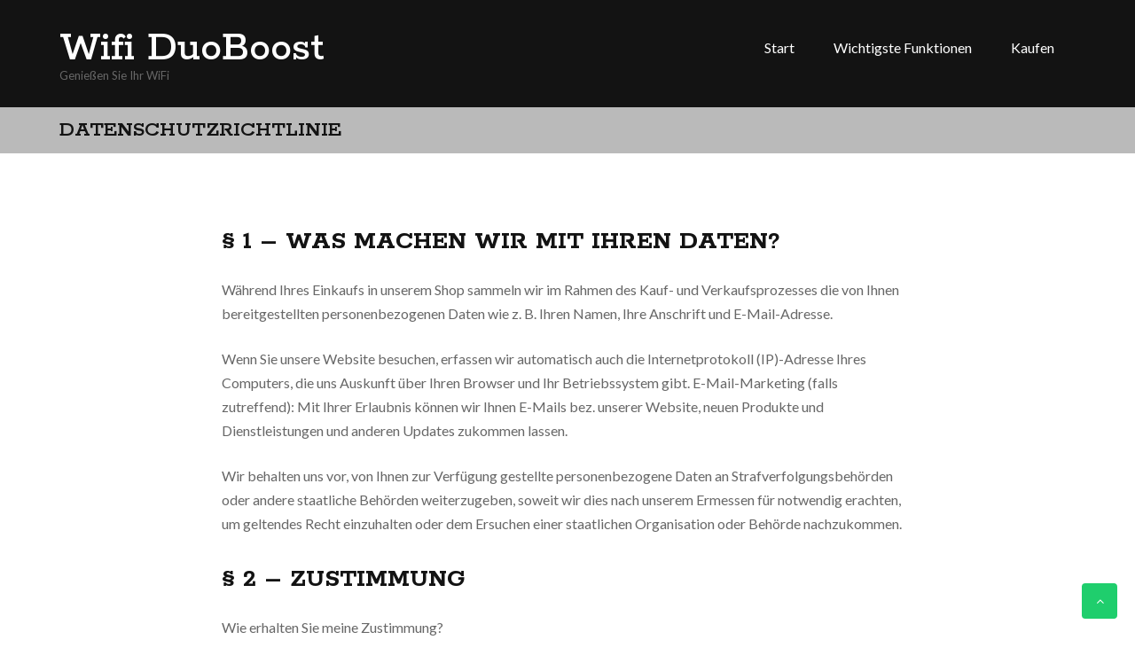

--- FILE ---
content_type: text/html
request_url: https://www.wifiduoboost.de/datenschutzrichtlinie/
body_size: 9240
content:
<!DOCTYPE html>
<html lang="de-DE">
<head>
<meta charset="UTF-8">
<meta name="viewport" content="width=device-width, initial-scale=1">
<link rel="profile" href="http://gmpg.org/xfn/11">	<link rel="pingback" href="/xmlrpc.php">
<!-- Google Tag Manager -->
<script>(function(w,d,s,l,i){w[l]=w[l]||[];w[l].push({'gtm.start':
new Date().getTime(),event:'gtm.js'});var f=d.getElementsByTagName(s)[0],
j=d.createElement(s),dl=l!='dataLayer'?'&l='+l:'';j.async=true;j.src=
'https://www.googletagmanager.com/gtm.js?id='+i+dl;f.parentNode.insertBefore(j,f);
})(window,document,'script','dataLayer','GTM-P8FS582');</script>
<!-- End Google Tag Manager -->

        <meta name="robots" content="index, follow, max-image-preview:large, max-snippet:-1, max-video-preview:-1">

	<!-- This site is optimized with the Yoast SEO plugin v21.4 - https://yoast.com/wordpress/plugins/seo/ -->
	<title>Wifi DuoBoost - 50 % REDUZIERT!</title>
	<meta name="description" content="Der einfachste Lösung, Ihre Internetverbindung jetzt noch stärker zu machen ZUM HALBEN PREIS! Verbessern Sie noch heute Ihr WLAN-Signal in jedem Winkel Ihres Hauses mit dem Wifi DuoBoost!">
	<link rel="canonical" href="/datenschutzrichtlinie/">
	<meta property="og:locale" content="de_DE">
	<meta property="og:type" content="article">
	<meta property="og:title" content="Wifi DuoBoost - 50 % REDUZIERT!">
	<meta property="og:description" content="Der einfachste Lösung, Ihre Internetverbindung jetzt noch stärker zu machen ZUM HALBEN PREIS! Verbessern Sie noch heute Ihr WLAN-Signal in jedem Winkel Ihres Hauses mit dem Wifi DuoBoost!">
	<meta property="og:url" content="/datenschutzrichtlinie/">
	<meta property="og:site_name" content="Wifi DuoBoost">
	<meta property="article:modified_time" content="2023-10-12T14:29:28+00:00">
	<meta name="twitter:card" content="summary_large_image">
	<meta name="twitter:label1" content="Geschätzte Lesezeit">
	<meta name="twitter:data1" content="4 Minuten">
	<script type="application/ld+json" class="yoast-schema-graph">{"@context":"https://schema.org","@graph":[{"@type":"WebPage","@id":"/datenschutzrichtlinie/","url":"/datenschutzrichtlinie/","name":"Wifi DuoBoost - 50 % REDUZIERT!","isPartOf":{"@id":"/#website"},"datePublished":"2019-05-22T08:59:10+00:00","dateModified":"2023-10-12T14:29:28+00:00","description":"Der einfachste Lösung, Ihre Internetverbindung jetzt noch stärker zu machen ZUM HALBEN PREIS! Verbessern Sie noch heute Ihr WLAN-Signal in jedem Winkel Ihres Hauses mit dem Wifi DuoBoost!","breadcrumb":{"@id":"/datenschutzrichtlinie/#breadcrumb"},"inLanguage":"de-DE","potentialAction":[{"@type":"ReadAction","target":["/datenschutzrichtlinie/"]}]},{"@type":"BreadcrumbList","@id":"/datenschutzrichtlinie/#breadcrumb","itemListElement":[{"@type":"ListItem","position":1,"name":"Start","item":"/"},{"@type":"ListItem","position":2,"name":"Datenschutzrichtlinie"}]},{"@type":"WebSite","@id":"/#website","url":"/","name":"Wifi DuoBoost","description":"Genießen Sie Ihr WiFi","potentialAction":[{"@type":"SearchAction","target":{"@type":"EntryPoint","urlTemplate":"/?s={search_term_string}"},"query-input":"required name=search_term_string"}],"inLanguage":"de-DE"}]}</script>
	<!-- / Yoast SEO plugin. -->



<link rel="dns-prefetch" href="//fonts.googleapis.com">
<link rel="alternate" type="application/rss+xml" title="Wifi DuoBoost &raquo; Feed" href="/feed/">
<link rel="alternate" type="application/rss+xml" title="Wifi DuoBoost &raquo; Kommentar-Feed" href="/comments/feed/">
<link rel="alternate" type="application/rss+xml" title="Wifi DuoBoost &raquo; Datenschutzrichtlinie Kommentar-Feed" href="/datenschutzrichtlinie/feed/">
<script type="text/javascript">
window._wpemojiSettings = {"baseUrl":"https:\/\/s.w.org\/images\/core\/emoji\/14.0.0\/72x72\/","ext":".png","svgUrl":"https:\/\/s.w.org\/images\/core\/emoji\/14.0.0\/svg\/","svgExt":".svg","source":{"concatemoji":"\/wp-includes\/js\/wp-emoji-release.min.js?ver=6.3.2"}};
/*! This file is auto-generated */
!function(i,n){var o,s,e;function c(e){try{var t={supportTests:e,timestamp:(new Date).valueOf()};sessionStorage.setItem(o,JSON.stringify(t))}catch(e){}}function p(e,t,n){e.clearRect(0,0,e.canvas.width,e.canvas.height),e.fillText(t,0,0);var t=new Uint32Array(e.getImageData(0,0,e.canvas.width,e.canvas.height).data),r=(e.clearRect(0,0,e.canvas.width,e.canvas.height),e.fillText(n,0,0),new Uint32Array(e.getImageData(0,0,e.canvas.width,e.canvas.height).data));return t.every(function(e,t){return e===r[t]})}function u(e,t,n){switch(t){case"flag":return n(e,"🏳️‍⚧️","🏳️​⚧️")?!1:!n(e,"🇺🇳","🇺​🇳")&&!n(e,"🏴󠁧󠁢󠁥󠁮󠁧󠁿","🏴​󠁧​󠁢​󠁥​󠁮​󠁧​󠁿");case"emoji":return!n(e,"🫱🏻‍🫲🏿","🫱🏻​🫲🏿")}return!1}function f(e,t,n){var r="undefined"!=typeof WorkerGlobalScope&&self instanceof WorkerGlobalScope?new OffscreenCanvas(300,150):i.createElement("canvas"),a=r.getContext("2d",{willReadFrequently:!0}),o=(a.textBaseline="top",a.font="600 32px Arial",{});return e.forEach(function(e){o[e]=t(a,e,n)}),o}function t(e){var t=i.createElement("script");t.src=e,t.defer=!0,i.head.appendChild(t)}"undefined"!=typeof Promise&&(o="wpEmojiSettingsSupports",s=["flag","emoji"],n.supports={everything:!0,everythingExceptFlag:!0},e=new Promise(function(e){i.addEventListener("DOMContentLoaded",e,{once:!0})}),new Promise(function(t){var n=function(){try{var e=JSON.parse(sessionStorage.getItem(o));if("object"==typeof e&&"number"==typeof e.timestamp&&(new Date).valueOf()<e.timestamp+604800&&"object"==typeof e.supportTests)return e.supportTests}catch(e){}return null}();if(!n){if("undefined"!=typeof Worker&&"undefined"!=typeof OffscreenCanvas&&"undefined"!=typeof URL&&URL.createObjectURL&&"undefined"!=typeof Blob)try{var e="postMessage("+f.toString()+"("+[JSON.stringify(s),u.toString(),p.toString()].join(",")+"));",r=new Blob([e],{type:"text/javascript"}),a=new Worker(URL.createObjectURL(r),{name:"wpTestEmojiSupports"});return void(a.onmessage=function(e){c(n=e.data),a.terminate(),t(n)})}catch(e){}c(n=f(s,u,p))}t(n)}).then(function(e){for(var t in e)n.supports[t]=e[t],n.supports.everything=n.supports.everything&&n.supports[t],"flag"!==t&&(n.supports.everythingExceptFlag=n.supports.everythingExceptFlag&&n.supports[t]);n.supports.everythingExceptFlag=n.supports.everythingExceptFlag&&!n.supports.flag,n.DOMReady=!1,n.readyCallback=function(){n.DOMReady=!0}}).then(function(){return e}).then(function(){var e;n.supports.everything||(n.readyCallback(),(e=n.source||{}).concatemoji?t(e.concatemoji):e.wpemoji&&e.twemoji&&(t(e.twemoji),t(e.wpemoji)))}))}((window,document),window._wpemojiSettings);
</script>
<style type="text/css">img.wp-smiley,
img.emoji {
	display: inline !important;
	border: none !important;
	box-shadow: none !important;
	height: 1em !important;
	width: 1em !important;
	margin: 0 0.07em !important;
	vertical-align: -0.1em !important;
	background: none !important;
	padding: 0 !important;
}</style>
	<link rel="stylesheet" id="wp-block-library-css" href="/wp-includes/css/dist/block-library/style.min.css?ver=6.3.2" type="text/css" media="all">
<style id="classic-theme-styles-inline-css" type="text/css">/*! This file is auto-generated */
.wp-block-button__link{color:#fff;background-color:#32373c;border-radius:9999px;box-shadow:none;text-decoration:none;padding:calc(.667em + 2px) calc(1.333em + 2px);font-size:1.125em}.wp-block-file__button{background:#32373c;color:#fff;text-decoration:none}</style>
<style id="global-styles-inline-css" type="text/css">body{--wp--preset--color--black: #000000;--wp--preset--color--cyan-bluish-gray: #abb8c3;--wp--preset--color--white: #ffffff;--wp--preset--color--pale-pink: #f78da7;--wp--preset--color--vivid-red: #cf2e2e;--wp--preset--color--luminous-vivid-orange: #ff6900;--wp--preset--color--luminous-vivid-amber: #fcb900;--wp--preset--color--light-green-cyan: #7bdcb5;--wp--preset--color--vivid-green-cyan: #00d084;--wp--preset--color--pale-cyan-blue: #8ed1fc;--wp--preset--color--vivid-cyan-blue: #0693e3;--wp--preset--color--vivid-purple: #9b51e0;--wp--preset--gradient--vivid-cyan-blue-to-vivid-purple: linear-gradient(135deg,rgba(6,147,227,1) 0%,rgb(155,81,224) 100%);--wp--preset--gradient--light-green-cyan-to-vivid-green-cyan: linear-gradient(135deg,rgb(122,220,180) 0%,rgb(0,208,130) 100%);--wp--preset--gradient--luminous-vivid-amber-to-luminous-vivid-orange: linear-gradient(135deg,rgba(252,185,0,1) 0%,rgba(255,105,0,1) 100%);--wp--preset--gradient--luminous-vivid-orange-to-vivid-red: linear-gradient(135deg,rgba(255,105,0,1) 0%,rgb(207,46,46) 100%);--wp--preset--gradient--very-light-gray-to-cyan-bluish-gray: linear-gradient(135deg,rgb(238,238,238) 0%,rgb(169,184,195) 100%);--wp--preset--gradient--cool-to-warm-spectrum: linear-gradient(135deg,rgb(74,234,220) 0%,rgb(151,120,209) 20%,rgb(207,42,186) 40%,rgb(238,44,130) 60%,rgb(251,105,98) 80%,rgb(254,248,76) 100%);--wp--preset--gradient--blush-light-purple: linear-gradient(135deg,rgb(255,206,236) 0%,rgb(152,150,240) 100%);--wp--preset--gradient--blush-bordeaux: linear-gradient(135deg,rgb(254,205,165) 0%,rgb(254,45,45) 50%,rgb(107,0,62) 100%);--wp--preset--gradient--luminous-dusk: linear-gradient(135deg,rgb(255,203,112) 0%,rgb(199,81,192) 50%,rgb(65,88,208) 100%);--wp--preset--gradient--pale-ocean: linear-gradient(135deg,rgb(255,245,203) 0%,rgb(182,227,212) 50%,rgb(51,167,181) 100%);--wp--preset--gradient--electric-grass: linear-gradient(135deg,rgb(202,248,128) 0%,rgb(113,206,126) 100%);--wp--preset--gradient--midnight: linear-gradient(135deg,rgb(2,3,129) 0%,rgb(40,116,252) 100%);--wp--preset--font-size--small: 13px;--wp--preset--font-size--medium: 20px;--wp--preset--font-size--large: 36px;--wp--preset--font-size--x-large: 42px;--wp--preset--spacing--20: 0.44rem;--wp--preset--spacing--30: 0.67rem;--wp--preset--spacing--40: 1rem;--wp--preset--spacing--50: 1.5rem;--wp--preset--spacing--60: 2.25rem;--wp--preset--spacing--70: 3.38rem;--wp--preset--spacing--80: 5.06rem;--wp--preset--shadow--natural: 6px 6px 9px rgba(0, 0, 0, 0.2);--wp--preset--shadow--deep: 12px 12px 50px rgba(0, 0, 0, 0.4);--wp--preset--shadow--sharp: 6px 6px 0px rgba(0, 0, 0, 0.2);--wp--preset--shadow--outlined: 6px 6px 0px -3px rgba(255, 255, 255, 1), 6px 6px rgba(0, 0, 0, 1);--wp--preset--shadow--crisp: 6px 6px 0px rgba(0, 0, 0, 1);}:where(.is-layout-flex){gap: 0.5em;}:where(.is-layout-grid){gap: 0.5em;}body .is-layout-flow > .alignleft{float: left;margin-inline-start: 0;margin-inline-end: 2em;}body .is-layout-flow > .alignright{float: right;margin-inline-start: 2em;margin-inline-end: 0;}body .is-layout-flow > .aligncenter{margin-left: auto !important;margin-right: auto !important;}body .is-layout-constrained > .alignleft{float: left;margin-inline-start: 0;margin-inline-end: 2em;}body .is-layout-constrained > .alignright{float: right;margin-inline-start: 2em;margin-inline-end: 0;}body .is-layout-constrained > .aligncenter{margin-left: auto !important;margin-right: auto !important;}body .is-layout-constrained > :where(:not(.alignleft):not(.alignright):not(.alignfull)){max-width: var(--wp--style--global--content-size);margin-left: auto !important;margin-right: auto !important;}body .is-layout-constrained > .alignwide{max-width: var(--wp--style--global--wide-size);}body .is-layout-flex{display: flex;}body .is-layout-flex{flex-wrap: wrap;align-items: center;}body .is-layout-flex > *{margin: 0;}body .is-layout-grid{display: grid;}body .is-layout-grid > *{margin: 0;}:where(.wp-block-columns.is-layout-flex){gap: 2em;}:where(.wp-block-columns.is-layout-grid){gap: 2em;}:where(.wp-block-post-template.is-layout-flex){gap: 1.25em;}:where(.wp-block-post-template.is-layout-grid){gap: 1.25em;}.has-black-color{color: var(--wp--preset--color--black) !important;}.has-cyan-bluish-gray-color{color: var(--wp--preset--color--cyan-bluish-gray) !important;}.has-white-color{color: var(--wp--preset--color--white) !important;}.has-pale-pink-color{color: var(--wp--preset--color--pale-pink) !important;}.has-vivid-red-color{color: var(--wp--preset--color--vivid-red) !important;}.has-luminous-vivid-orange-color{color: var(--wp--preset--color--luminous-vivid-orange) !important;}.has-luminous-vivid-amber-color{color: var(--wp--preset--color--luminous-vivid-amber) !important;}.has-light-green-cyan-color{color: var(--wp--preset--color--light-green-cyan) !important;}.has-vivid-green-cyan-color{color: var(--wp--preset--color--vivid-green-cyan) !important;}.has-pale-cyan-blue-color{color: var(--wp--preset--color--pale-cyan-blue) !important;}.has-vivid-cyan-blue-color{color: var(--wp--preset--color--vivid-cyan-blue) !important;}.has-vivid-purple-color{color: var(--wp--preset--color--vivid-purple) !important;}.has-black-background-color{background-color: var(--wp--preset--color--black) !important;}.has-cyan-bluish-gray-background-color{background-color: var(--wp--preset--color--cyan-bluish-gray) !important;}.has-white-background-color{background-color: var(--wp--preset--color--white) !important;}.has-pale-pink-background-color{background-color: var(--wp--preset--color--pale-pink) !important;}.has-vivid-red-background-color{background-color: var(--wp--preset--color--vivid-red) !important;}.has-luminous-vivid-orange-background-color{background-color: var(--wp--preset--color--luminous-vivid-orange) !important;}.has-luminous-vivid-amber-background-color{background-color: var(--wp--preset--color--luminous-vivid-amber) !important;}.has-light-green-cyan-background-color{background-color: var(--wp--preset--color--light-green-cyan) !important;}.has-vivid-green-cyan-background-color{background-color: var(--wp--preset--color--vivid-green-cyan) !important;}.has-pale-cyan-blue-background-color{background-color: var(--wp--preset--color--pale-cyan-blue) !important;}.has-vivid-cyan-blue-background-color{background-color: var(--wp--preset--color--vivid-cyan-blue) !important;}.has-vivid-purple-background-color{background-color: var(--wp--preset--color--vivid-purple) !important;}.has-black-border-color{border-color: var(--wp--preset--color--black) !important;}.has-cyan-bluish-gray-border-color{border-color: var(--wp--preset--color--cyan-bluish-gray) !important;}.has-white-border-color{border-color: var(--wp--preset--color--white) !important;}.has-pale-pink-border-color{border-color: var(--wp--preset--color--pale-pink) !important;}.has-vivid-red-border-color{border-color: var(--wp--preset--color--vivid-red) !important;}.has-luminous-vivid-orange-border-color{border-color: var(--wp--preset--color--luminous-vivid-orange) !important;}.has-luminous-vivid-amber-border-color{border-color: var(--wp--preset--color--luminous-vivid-amber) !important;}.has-light-green-cyan-border-color{border-color: var(--wp--preset--color--light-green-cyan) !important;}.has-vivid-green-cyan-border-color{border-color: var(--wp--preset--color--vivid-green-cyan) !important;}.has-pale-cyan-blue-border-color{border-color: var(--wp--preset--color--pale-cyan-blue) !important;}.has-vivid-cyan-blue-border-color{border-color: var(--wp--preset--color--vivid-cyan-blue) !important;}.has-vivid-purple-border-color{border-color: var(--wp--preset--color--vivid-purple) !important;}.has-vivid-cyan-blue-to-vivid-purple-gradient-background{background: var(--wp--preset--gradient--vivid-cyan-blue-to-vivid-purple) !important;}.has-light-green-cyan-to-vivid-green-cyan-gradient-background{background: var(--wp--preset--gradient--light-green-cyan-to-vivid-green-cyan) !important;}.has-luminous-vivid-amber-to-luminous-vivid-orange-gradient-background{background: var(--wp--preset--gradient--luminous-vivid-amber-to-luminous-vivid-orange) !important;}.has-luminous-vivid-orange-to-vivid-red-gradient-background{background: var(--wp--preset--gradient--luminous-vivid-orange-to-vivid-red) !important;}.has-very-light-gray-to-cyan-bluish-gray-gradient-background{background: var(--wp--preset--gradient--very-light-gray-to-cyan-bluish-gray) !important;}.has-cool-to-warm-spectrum-gradient-background{background: var(--wp--preset--gradient--cool-to-warm-spectrum) !important;}.has-blush-light-purple-gradient-background{background: var(--wp--preset--gradient--blush-light-purple) !important;}.has-blush-bordeaux-gradient-background{background: var(--wp--preset--gradient--blush-bordeaux) !important;}.has-luminous-dusk-gradient-background{background: var(--wp--preset--gradient--luminous-dusk) !important;}.has-pale-ocean-gradient-background{background: var(--wp--preset--gradient--pale-ocean) !important;}.has-electric-grass-gradient-background{background: var(--wp--preset--gradient--electric-grass) !important;}.has-midnight-gradient-background{background: var(--wp--preset--gradient--midnight) !important;}.has-small-font-size{font-size: var(--wp--preset--font-size--small) !important;}.has-medium-font-size{font-size: var(--wp--preset--font-size--medium) !important;}.has-large-font-size{font-size: var(--wp--preset--font-size--large) !important;}.has-x-large-font-size{font-size: var(--wp--preset--font-size--x-large) !important;}
.wp-block-navigation a:where(:not(.wp-element-button)){color: inherit;}
:where(.wp-block-post-template.is-layout-flex){gap: 1.25em;}:where(.wp-block-post-template.is-layout-grid){gap: 1.25em;}
:where(.wp-block-columns.is-layout-flex){gap: 2em;}:where(.wp-block-columns.is-layout-grid){gap: 2em;}
.wp-block-pullquote{font-size: 1.5em;line-height: 1.6;}</style>

<link rel="stylesheet" id="gympress-lato-css" href="//fonts.googleapis.com/css?family=Lato%3A300%2C400%2C700%2C900&#038;ver=20141212" type="text/css" media="all">
<link rel="stylesheet" id="gympress-rokkitt-css" href="//fonts.googleapis.com/css?family=Rokkitt%3A300%2C400%2C500%2C600%2C700%2C900&#038;ver=20141212" type="text/css" media="all">
<link rel="stylesheet" id="font-awesome-css" href="/wp-content/themes/gympress/css/font-awesome.min.css?ver=20150224" type="text/css" media="all">
<link rel="stylesheet" id="jquery-flexslider-css" href="/wp-content/themes/gympress/css/flexslider.css?ver=20150224" type="text/css" media="all">
<link rel="stylesheet" id="gympress-style-css" href="/wp-content/themes/gympress/style.css?ver=6.3.2" type="text/css" media="all">

<script>if (document.location.protocol != "https:") {
    document.location = document.URL.replace(/^http:/i, "https:");
}</script>
<script type="text/javascript" src="/wp-includes/js/jquery/jquery.min.js?ver=3.7.0" id="jquery-core-js"></script>
<script type="text/javascript" src="/wp-includes/js/jquery/jquery-migrate.min.js?ver=3.4.1" id="jquery-migrate-js"></script>
<link rel="https://api.w.org/" href="/wp-json/">
<link rel="alternate" type="application/json" href="/wp-json/wp/v2/pages/850">
<link rel="EditURI" type="application/rsd+xml" title="RSD" href="/xmlrpc.php?rsd">
<meta name="generator" content="WordPress 6.3.2">

<link rel="alternate" type="application/json+oembed" href="/wp-json/oembed/1.0/embed?url=https%3A%2F%2F%2Fdatenschutzrichtlinie%2F">
<link rel="alternate" type="text/xml+oembed" href="/wp-json/oembed/1.0/embed?url=https%3A%2F%2F%2Fdatenschutzrichtlinie%2F#038;format=xml">
			                <meta name="ssp-config-path" content="/wp-content/uploads/simply-static/configs/">
			
						  
</head>
  
<body class="page-template-default page page-id-850">
<!-- Google Tag Manager (noscript) -->
<noscript><iframe src="https://www.googletagmanager.com/ns.html?id=GTM-P8FS582" height="0" width="0" style="display:none;visibility:hidden"></iframe></noscript>
<!-- End Google Tag Manager (noscript) -->
          
<div id="page" class="hfeed site">
	<a class="skip-link screen-reader-text" href="#content">Skip to content</a>
			    <div class="custom-header-media">
							</div>
	    	<header id="masthead" class="site-header" role="banner">   
				
		<div class="branding header-image">
			<div class="nav-wrap">
				<div class="container">
					<div class="five columns">
						<div class="site-branding">
																<h1 class="site-title"><a href="/">Wifi DuoBoost</a></h1>
																							<p class="site-description">Genießen Sie Ihr WiFi</p>
													</div>
<!-- .site-branding -->
					</div>
					<div class="eleven columns">
						<nav id="site-navigation" class="main-navigation clearfix" role="navigation">
							<button class="menu-toggle" aria-controls="menu" aria-expanded="false"><i class="fa fa-align-justify fa-2x" aria-hidden="true"></i></button>
							<div class="menu-de-h-container"><ul id="menu-de-h" class="menu">
<li id="menu-item-853" class="menu-item menu-item-type-custom menu-item-object-custom menu-item-853"><a href="/">Start</a></li>
<li id="menu-item-857" class="menu-item menu-item-type-custom menu-item-object-custom menu-item-857"><a href="/wichtigste-funktionen">Wichtigste Funktionen</a></li>
<li id="menu-item-858" class="menu-item menu-item-type-custom menu-item-object-custom menu-item-858"><a href="/kaufen">Kaufen</a></li>
</ul></div>						</nav><!-- #site-navigation -->
					</div>
				</div>
			</div>
	     </div>


	</header><!-- #masthead --> 

	
	


	<div class="breadcrumb"> 
		<div class="container">				<div class="breadcrumb-left eight columns">
					<h4>Datenschutzrichtlinie</h4>			
				</div>					</div>
	</div>	
<div id="content" class="site-content">
		<div class="container">
		
				 

		<div id="primary" class="content-area eleven no-sidebar  columns">
			<main id="main" class="site-main" role="main"> 

				
					
<article id="post-850" class="post-850 page type-page status-publish hentry">


	<div class="entry-content">    
	 
		
<h3 class="wp-block-heading">§ 1 – WAS MACHEN WIR MIT IHREN DATEN?</h3>



<p>Während Ihres Einkaufs in unserem Shop sammeln wir im Rahmen des
Kauf- und Verkaufsprozesses die von Ihnen bereitgestellten
personenbezogenen Daten wie z.&nbsp;B. Ihren Namen, Ihre Anschrift und
E-Mail-Adresse.</p>



<p>Wenn Sie unsere Website besuchen, erfassen wir automatisch auch die
Internetprotokoll (IP)-Adresse Ihres Computers, die uns Auskunft über
Ihren Browser und Ihr Betriebssystem gibt. E-Mail-Marketing (falls
zutreffend): Mit Ihrer Erlaubnis können wir Ihnen E-Mails bez. unserer
Website, neuen Produkte und Dienstleistungen und anderen Updates
zukommen lassen.</p>



<p>Wir behalten uns vor, von Ihnen zur Verfügung gestellte
personenbezogene Daten an Strafverfolgungsbehörden oder andere
staatliche Behörden weiterzugeben, soweit wir dies nach unserem Ermessen
 für notwendig erachten, um geltendes Recht einzuhalten oder dem
Ersuchen einer staatlichen Organisation oder Behörde nachzukommen.</p>



<h3 class="wp-block-heading">§ 2 – ZUSTIMMUNG</h3>



<p>Wie erhalten Sie meine Zustimmung?</p>



<p>Wenn Sie uns im Rahmen des Abschlusses einer Transaktion, der
Überprüfung Ihrer Kreditkarte, der Aufgabe einer Bestellung, der
Vereinbarung einer Lieferung oder einer Warenrücksendung
personenbezogene Daten bereitstellen, so stimmen Sie zu, dass wir diese
personenbezogenen Daten sammeln und nur für diesen Zweck verarbeiten.</p>



<p>Sollten wir Ihre personenbezogenen Daten aus einem anderem Grund wie
z.&nbsp;B. Marketing abfragen, werden wir entweder direkt Ihre ausdrückliche
Zustimmung einholen oder Ihnen die Möglichkeit geben, Nein zu sagen.</p>



<p>Wie widerrufe ich meine Zustimmung?</p>



<p>Wenn Sie nach dem Sie Opt-in Ihre Meinung ändern sollten, können Sie   Ihre Zustimmung zur Kontaktaufnahme, der fortgesetzten Sammlung oder   Weitergabe Ihrer personenbezogenen Daten durch uns jederzeit widerrufen,   indem Sie uns dies per E-Mail an https://www.wifiduoboost.de/kontakt-de/ mitteilen.</p>



<h3 class="wp-block-heading">§ 3 – WEITERGABE</h3>



<p>Wir dürfen Ihre personenbezogenen Daten weitergeben, wenn wir
gesetzlich dazu verpflichtet sind oder wenn Sie gegen unsere
Nutzungsbedingungen verstoßen.</p>



<h3 class="wp-block-heading">§ 4 – ZAHLUNG</h3>



<p>Alle Gateways für Direktzahlungen beachten die durch das PCI Security
 Standards Council festgelegten PCI-DSS Standards, einer
Gemeinschaftsinitiative von Marken wie Visa, MasterCard, American
Express und Discover. PCI-DSS-Anforderungen gewährleisten den sicheren
Umgang mit Kreditkartendaten durch unsere Website und ihre
Dienstleister.</p>



<h3 class="wp-block-heading">§ 5 – FREMDLEISTUNGEN</h3>



<p>In der Regel werden die von uns eingesetzten Drittanbieter Ihre
personenbezogenen Daten nur sammeln, verwenden und weitergeben, soweit
dies zur Erbringung der uns zur Verfügung gestellten Leistungen
erforderlich ist.</p>



<p>Bestimmte Drittanbieter wie Zahlungs-Gateways und andere
Zahlungsabwicklungsunternehmen haben jedoch ihre eigenen
Datenschutzrichtlinien in Bezug auf die Informationen, die wir ihnen im
Rahmen der Kaufabwicklung zur Verfügung stellen müssen.</p>



<p>Bezüglich dieser Anbieter empfehlen Ihnen, deren
Datenschutzrichtlinien zu lesen, damit Sie die Art und Weise verstehen,
mit der Ihre personenbezogenen Daten durch diese Anbieter behandelt
werden.</p>



<p>Insbesondere sollten Sie stets beachten, dass sich bestimmte Anbieter
 in anderen Jurisdiktionen befinden oder Einrichtungen in anderen
Jurisdiktionen haben als jenen, denen Sie und wir unterliegen. Wenn Sie
sich also entscheiden, mit einer Transaktion fortfahren, welche die
Dienste eines Drittanbieters einbezieht, kann es sein, dass Ihre Daten
den Gesetzen der(den) Jurisdiktion(en) unterliegen werden, in dem sich
dieser Dienstleister oder seine Einrichtungen befinden.</p>



<p>Sobald Sie unsere Website verlassen oder zu einer
Drittanbieter-Website oder Anwendung weitergeleitet werden, unterliegen
Sie nicht mehr dieser Datenschutzrichtlinie oder den Nutzungsbedingungen
 unserer Website.</p>



<p>Links</p>



<p>Wenn Sie auf unserer Website Links anklicken, verlassen Sie unter
Umständen unsere Website. Wir sind für die Datenschutzpraktiken anderer
Websites nicht verantwortlich und empfehlen Ihnen, deren
Datenschutzerklärungen zu lesen.</p>



<h3 class="wp-block-heading">§ 6 – SICHERHEIT</h3>



<p>Wir treffen angemessene Vorkehrungen und verwenden in der Branche
bewährte Methoden, um Ihre personenbezogenen Daten zu schützen und
sicherzustellen, dass auf sie nicht zweckwidrig zugegriffen wird oder
sie verlorengehen, missbraucht, weitergegeben, verändert oder zerstört
werden. Wenn Sie uns Ihre Kreditkarten-Informationen zur Verfügung
stellen, werden diese Daten mit Secure Socket Layer-Technologie (SSL)
verschlüsselt und einer AES-256-Verschlüsselung gespeichert. Obwohl
keine Übertragungsmethode über das Internet oder elektronische
Speicherung 100&nbsp;%ige Sicherheit bietet, erfüllen wir alle
PCI-DSS-Anforderungen und implementieren zusätzliche allgemein
anerkannte Industriestandards.</p>



<h3 class="wp-block-heading">§ 7 – GESCHÄFTSFÄHIKGKEIT</h3>



<p>Durch die Nutzung dieser Website erklären Sie, dass Sie nach dem in
Ihrem Land und an Ihrem Wohnsitz geltenden Recht volljährig sind oder
dass Sie nach dem in Ihrem Land und an Ihrem Wohnsitz geltenden Recht
volljährig sind und der Nutzung dieser Website durch einem
minderjährigen Angehörigen zustimmen.</p>



<h3 class="wp-block-heading">§ 8 – ÄNDERUNGEN DER DATENSCHUTZRICHTLINIE</h3>



<p>Wir behalten uns vor, diese Datenschutzrichtlinie jederzeit zu
ändern; bitte überprüfen Sie sie des Öfteren. Änderungen und
Klarstellungen werden sofort nach ihrer Veröffentlichung auf der Website
 wirksam. Für den Fall, dass wir wesentliche Änderungen an dieser
Richtlinie vornehmen sollten, informieren Sie an dieser Stelle über eine
 Aktualisierung, damit Sie wissen, welche Daten wir sammeln, wie wir sie
 verwenden und unter welchen Umständen wir diese, wenn überhaupt,
weitergeben. Für den Fall, dass unser Unternehmen verkauft wird oder mit
 einem anderen Unternehmen fusioniert, kann es sein, dass Ihre Daten an
den neuen Eigentümer weitergegeben werden, damit wir Ihnen weiterhin
unsere Produkte oder Dienstleistungen anbieten können.</p>



<h3 class="wp-block-heading">FRAGEN UND KONTAKTMÖGLICHKEIT</h3>



<p>Wenn Sie: auf Ihre bei uns gespeicherten personenbezogenen Daten   zugreifen oder diese korrigieren, ergänzen oder löschen wollen; eine   Beschwerde einreichen oder einfach nur weitere Informationen erhalten   möchten, wenden Sie sich bitte an https://www.wifiduoboost.de/kontakt-de/</p>
		
	</div>
<!-- .entry-content -->

	   
	
	

</article><!-- #post-## -->

					
				
			</main><!-- #main -->
		</div>
<!-- #primary -->

        
		</div> <!-- .container -->
	</div>
<!-- #content -->

	<footer id="colophon" class="site-footer" role="contentinfo">
			<div class="footer-widgets">
			<div class="container">
				
		<div class="four columns alpha">
			<aside id="nav_menu-9" class="widget widget_nav_menu"><div class="menu-de-footer-container"><ul id="menu-de-footer" class="menu">
<li id="menu-item-854" class="menu-item menu-item-type-custom menu-item-object-custom menu-item-854"><a href="/nutzungsbedingungen">Nutzungsbedingungen</a></li>
<li id="menu-item-855" class="menu-item menu-item-type-custom menu-item-object-custom menu-item-855"><a href="/datenschutzrichtlinie">Datenschutzrichtlinie</a></li>
<li id="menu-item-856" class="menu-item menu-item-type-custom menu-item-object-custom menu-item-856"><a href="/kontakt-de">Kontakt</a></li>
</ul></div></aside>		</div>

		<div class="four columns">
					</div>

		<div class="four columns">
					</div>

		<div class="four columns omega">
					</div>
			</div>
		</div>
			<div class="site-info">
			<div class="container">
				<div class="copyright sixteen columns">     
											<p>Wifi DuoBoost</p>
										</div>
			</div>
		</div>
<!-- .site-info -->
					<div class="scroll-to-top"><i class="fa fa-angle-up"></i></div>
<!-- .scroll-to-top -->
			</footer><!-- #colophon -->
</div>
<!-- #page -->

        <span class="ssp-id" style="display:none">850</span>
		
<script type="text/javascript" src="/wp-content/themes/gympress/js/navigation.js?ver=20120206" id="gympress-navigation-js"></script>
<script type="text/javascript" src="/wp-content/themes/gympress/js/skip-link-focus-fix.js?ver=20130115" id="gympress-skip-link-focus-fix-js"></script>
<script type="text/javascript" src="/wp-content/themes/gympress/js/jquery.flexslider-min.js?ver=2.4.0" id="jquery-flexslider-js"></script>
<script type="text/javascript" src="/wp-content/themes/gympress/js/custom.js?ver=1.0.0" id="gympress-custom-js"></script>


</body>


<!--
Performance optimized by W3 Total Cache. Learn more: https://www.boldgrid.com/w3-total-cache/

Content Delivery Network via Amazon Web Services: CloudFront: www.wifiduoboost.ee

Served from: www.wifiduoboost.de @ 2023-10-27 07:08:19 by W3 Total Cache
-->
</html>

--- FILE ---
content_type: application/javascript
request_url: https://www.wifiduoboost.de/wp-content/themes/gympress/js/custom.js?ver=1.0.0
body_size: 477
content:
(function($){

	$(function(){
		$('.flexslider').flexslider();   
	});
})(jQuery);

// jQuery powered scroll to top

jQuery(document).ready(function(){

	//Check to see if the window is top if not then display button
	jQuery(window).scroll(function(){ 
		if (jQuery(this).scrollTop() > 100) {
			jQuery('.scroll-to-top').fadeIn();
		} else {
			jQuery('.scroll-to-top').fadeOut();  
		}
	});

	//Click event to scroll to top
	jQuery('.scroll-to-top').click(function(){
		jQuery('html, body').animate({scrollTop : 0},800);
		return false;
	});
	

});

window.onload = function() {

	let queryString = window.location.search;
	let urlParams = new URLSearchParams(queryString);
	let passParams = new URLSearchParams();
	
if (urlParams.has('gclid')) {
	passParams.append('gclid', urlParams.get('gclid'));
} 
	if (urlParams.has('msclkid')) {
	passParams.append('msclkid', urlParams.get('msclkid'));
}

	document.querySelectorAll("[href]").forEach(link => {
    let current = link.href;
		let paramStr = passParams.toString();
		if (paramStr.length !== 0) {
		if (current.includes('?')) {
			link.href = current + '&' + paramStr;
		} else {
				link.href = current + '/?' + paramStr;
				while (link.href.includes('//?')) {
					link.href = link.href.replace("//?", "/?");
				}
					
		}
		}
});

}